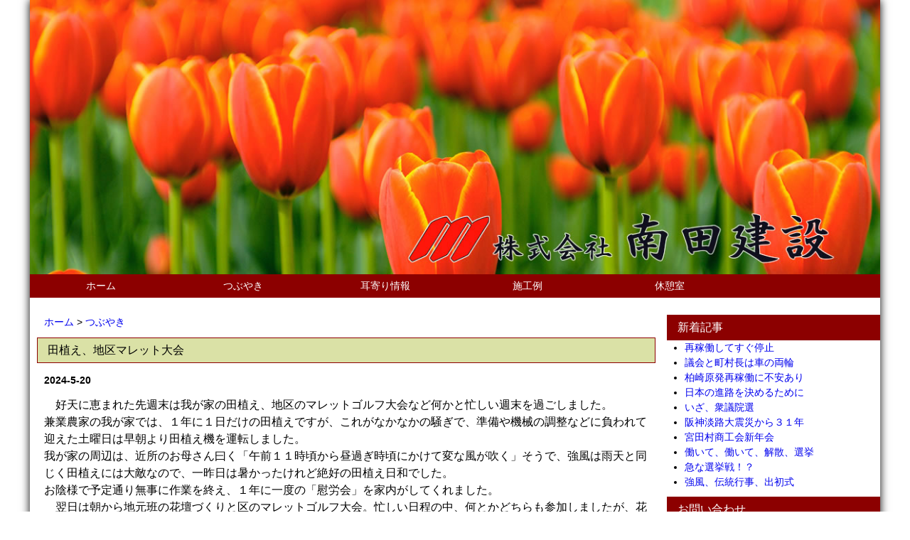

--- FILE ---
content_type: text/html
request_url: http://www3.calico.jp/minamida/index.php?f=&ci=10018&i=17399
body_size: 18578
content:
<!DOCTYPE HTML>
<html lang="ja">
<head>
  <meta charset="utf-8">
  <meta name="viewport" content="width=device-width ">
  <meta name="robots" content="noindex,nofollow,noai,noimageai">
  <title>南田建設</title>
  <!--[if lt IE 9]>
  <script src="http://css3-mediaqueries-js.googlecode.com/svn/trunk/css3-mediaqueries.js"></script>
  <![endif]-->
<meta http-equiv='content-style-type' content='text/css' />
<style type='text/css'>
@charset "utf-8";
/* @group Reset */
*{ margin: 0;padding: 0}
a { text-decoration : none}
ul, ol { list-style : none}
   { vertical-align : top}
/* @end */
/* @group Fluid-img */
img {
  max-width : 100%;
  height: auto;
  margin:0px;
  padding:0px;
}
/* @end */
/* @group HTML */
html {
  font-family : verdana, sans-serif;
  font-size : 100%;
  line-height : 1.5;
  background :;
}
/* @end */
/* @group Heading */
#headerimg {
  line-height : 0;
  margin : 0px;
  padding:0px;
}
h2 {
  font-size : 36px;
  line-height : 1;
  margin:0px auto;
}
h3.m1 {
  clear:both;
  background-color: #8C0000;
  color:#FFFFFF;
  margin:11px 0px 12px -10px;
  padding:10px 14px 10px 14px;
  font-weight:normal;
  font-size:100%;
}
h3.m2 {
  clear:both;
  border-left: 5px solid #8C0000;
  border-bottom: 1px solid #8C0000;
  color:#000000;
  margin:11px 0px 12px -10px;
  padding:6px 14px 6px 14px;
  font-weight:normal;
  font-size:100%;
}
h3.m3 {
  clear:both;
  border-bottom: 1px solid #8C0000;
  color:#000000;
  margin:11px 0px 12px -10px;
  padding:6px 14px 6px 14px;
  font-weight:normal;
  font-size:100%;
}
h4 {
  margin-bottom : 12px;
}
h5 {
  margin-bottom : 12px;
}
  /************************/
 /*       画像タグ       */
/************************/
div.egimg_g {clear:both;}
div.egimg_g img{ max-width : 100%;}
div.egimg_w {clear:both;margin:10px auto;text-align:center;}
div.egimg_w img{margin:0px auto;}
div.egimg_ml {width:240px;height:auto;clear:both;float:left;margin-right:10px;margin-bottom:10px;margin-top:10px;}
div.egimg_ml img{ width:240px;height:auto;}
div.egimg_mr {width:240px;height:auto;clear:both;float:right;margin-left:10px;margin-bottom:10px;margin-top:10px;}
div.egimg_mr img{ width:240px;height:auto;}
div.egimg_sl { width:120px;height:auto;clear:both;float:left;margin-right:10px;margin-bottom:10px;margin-top:10px;}
div.egimg_sl img{width:120px;height:auto;}
div.egimg_sr {width:120px;height:auto;clear:both;float:right;margin-left:10px;margin-bottom:10px;margin-top:10px;}
div.egimg_sr img{width:120px;height:auto;}
div.egimgttl {font-size:85%;color:#000000;margin-top:7px;}
br.c1 {clear:both;}
  /************************/
 /*   簡易タグテーブル   */
/************************/
table.t1 {
    border-collapse: collapse;
    width:100%;
    margin:10px 0px;
    font-size:13px;
    line-height:20px;
}
table.t1 td{
    padding: 2px 3px;
    border: 1px solid #979797;
}
table.t1 td.h1{
  padding: 2px 3px;
  border: 1px solid #979797;
  text-align:center;
  background:#D2D7F4;
  white-space: nowrap;
}
table.t0 {
    border-collapse: collapse;
    width:100%;
    margin:10px 0px;
    font-size:13px;
    line-height:20px;
}
table.t0 td{
    padding: 2px 3px;
    border: 1px solid #FFFFFF;
}
table.t0 td.h1{
  padding: 2px 3px;
  border: 1px solid #FFFFFF;
  text-align:center;
  background:#D2D7F4;
  white-space: nowrap;
}
/* @end */
#wrapper {
  background:#FFFFFF;
  color:#000000;
  font-size:14px;
}
#wrapper a{
  color:#0000EE;
}
#wrapper a:visited{
  color:#660099;
}
/* @group #header */
#header {
  text-align : center;
  padding-top : 0px;
  color:#000000;
  background:#DAE1A6;
  font-size:14px;
}
#header a{
  color:#000000;
}
#header a:visited{
  color:#000000;
}
#header h2{
  font-size:#000000px;
}
#sitetitle {
  padding: 18px 18px 0px 18px;
  position:absolute;
  z-index: 3;
}
h3.pagetitle {
  background-color: #DAE1A6;
  color:#000000;
  margin:11px 0px 14px -10px;
  padding:5px 14px 5px 14px;
  font-weight:normal;
  font-size:16px;
  border:1px solid #8C0000;
}
div.pagekiji {
  text-align:left;
  margin:0px 0px 10px 0px;
  padding:0px;
  font-size:16px;
	line-height:150%;
}
div.pagekiji br{
  margin-bottom:20px;
} 
.kijiKago {
  margin:0px 0px 20px 0px;
  padding:0px;
}
.itemlist {
  padding:0px 0px 0px 25px;
  list-style-type: disc;
}
.itemlist li{
  margin:0px 0px 6px 0px;
  font-size:16px;
}
.shinchaku {
  padding:0px 0px 0px 25px;
  list-style-type: disc;
}
.shinchaku li{
  margin:0px 0px 0px 0px;
}
div.pager {
  text-align:center;
	padding:10px;
}
/* @end */
/* @group Nav */
#nav {
  background-color: #8C0000;
}
#nav ul { overflow : hidden}
#nav ul li {
  text-align : left;
  background-color: #8C0000;
  color:#FFFFFF;
}
#nav ul li a {
  display : block;
  padding : 12px 12px;
  border-bottom:1px solid #FFFFFF;
}
#nav a {
  color : #FFFFFF;
}
#nav a:visited {
  color : #FFFFFF;
}
/* @end */
.TroKagoBody {
  background-color: #F5F4D3;
  background-color: #FFFFFF;
  padding:10px;
  text-align:center;
}
.TroKagoWrapper {
        margin:auto;
  width: 800px;
  padding:20px;
  border:3px solid #CCA266;
}
.TroKagoHeader {
}
.TroKagoTable {
  border-collapse: collapse;
  border: 2px solid #666666;
        margin: auto;
}
.TroKagoTableHead {
  background:#EBEBEB;
}
.TroKagoTableFoot {
  background:#EBEBEB;
}
.TroKagoTable td{
  border: 1px solid #666666;
  padding: 3px 10px;
}
.TroKagoButtonOrder {
}
.divider {
  background-color: #DAE1A6;
  color:#000000;
  margin:15px 0px 4px -10px;
  height:8px;
  border:1px solid #8C0000;
	clear:both;
	overflow:hidden;
}
/* @group Contents */
#contents {
  width : 90%;
  margin : 24px auto 0px auto;
  text-align : left;
}
#contents h1{
  text-align : center;
}
#contents h2{
  text-align : center;
}
#contents h3{
  text-align : center;
}
#contents h4{
  text-align : center;
}
#contents p { 
  margin-bottom : 24px;
  text-align : left;
}
#contents img { 
  /*margin-bottom : 24px;*/ 
  margin-bottom : 0px; 
}
.egimg img { 
  box-shadow : 0 0 12px #000;
}
#contents #main{
  overflow : hidden;
}
#contents #main_in{
  margin : 0 10px 0 10px;
}
#contents #sub h4{
  margin:0px;
  padding:5px 14px;
  font-weight:normal;
  background:#8C0000;
  color:#FFFFFF;
}
/* @end */
/* @group #footer */
#footer {
  padding : 24px 0;
  color : #FFFFFF;
  text-align : center;
  background : #8C0000;
  font-size:14px;
}
#footer a{
  color:#FFFFFF;
}
#footer a:visited{
  color:#000000;
}
/* @end */
/* Small */
@media screen and (min-width : 560px){
  #contents {
    margin : 12px auto 0px auto;
  }
  #contents h1{
    text-align : left
  }
  #contents h2{
    text-align : left
  }
  #contents h3{
    text-align : left
  }
  #contents h4{
    text-align : left
  }
}
/* Mid */
@media screen and (min-width : 100px){
  #nav ul li {
    width : 200px;
    float : left;
    text-align : center;
    font-size:14px;
  }
  #nav ul li a {
    display : block;
    padding : 4px 3px;
    border:1px solid #8C0000;
    margin:1px;
  }
}
/* 2 Column riquid */
@media screen and (min-width : 800px) {
  html { font-size : 16px }
  #wrapper {
    margin : 0px auto 14px auto;
    padding : 0px 0 0 0;
  }
  #contents img { 
    margin-bottom : 0px; 
  }
  .egimg img { 
    box-shadow : 0 0 12px #000;
  }
  /* @group #header */
  #header {
    margin : 0 auto;
  }
  #siteimg {
    z-index: 2;
  }
  /* @end */
  /* @group nav */
  #nav {
    margin:0 auto 0px  auto;
  }
  /* @end */
  /* @group #contents */
  #contents {
    overflow : hidden;
	  width : 100%;
	  margin : 24px auto 0px auto;
	  text-align : left;
  }
  #contents #main{
    float : left;
		width:100%;
    margin : 0  -320px 0 10px;
  }
  #contents #main_in{
    margin : 0 330px 0 10px;
	}
  #contents #sub {
    float : right;
    margin : 0 0 0 10px;
    color:#000000;
		width : 300px;
  }
  #contents #sub a{
    color:#0000EE;
  }
  #contents #sub a:visited{
    color:#660099;
  }
  #contents #sub p{
    margin:0px;
    padding:5px 10px;
  }
  #contents #sub_in {
  }
  #contents #sub img{
    padding:0px;
    margin:0px;
    box-shadow : 0px 0px 0px 0px #000;
  }
  #contents #sub .sub_free {
    background:#FFFFFF;
    margin:0px 0px 10px 0px;
    overflow:hidden;
    padding:0px;
    font-size:14px;
  }
  #contents #sub .sub_free h4{
    background:#8C0000;
    color:#FFFFFF;
    font-size:16px;
    border:1px solid #8C0000;
  }
  #contents #sub .sub_free h4 a{
    color:#FFFFFF;
  }
  #contents #sub .sub_free p{
    background:#FFFFFF;
    color:#000000;
    font-size:14px;
  }
  #contents #sub .sub_free p a{
    color:#0000EE;
  }
  #contents #sub .sub_free p a:visited{
    color:#660099;
  }
  #contents #sub .sub_free img{
  }
  /* @end */
  /* @group #footer */
  #footer {
    padding : 24px 0;
    margin : 0 auto;
  }
  /* @end */
}
/* 2 Column fix */
@media screen and (min-width : 1280px) {
  html { font-size : 16px }
  #wrapper {
    width : 1196px; /*940/1024*/
    margin : 0px auto 14px auto;
    padding : 0px 0 0 0;
    box-shadow : 0 0 12px #000;
  }
  #contents img { 
    margin-bottom : 0px; 
  }
  .egimg img { 
    box-shadow : 0 0 12px #000;
  }
  /* @group #header */
  #header {
    width : 1196px; /*940/1024*/
    margin : 0 auto;
  }
  #siteimg {
    z-index: 2;
  }
  /* @end */
  /* @group nav */
  #nav {
    width : 1196px;
    margin:0 auto 0px  auto;
  }
  /* @end */
  /* @group #contents */
  #contents {
    overflow : hidden;
    width : 1196px;
  }
  #contents #main{
    float : left;
    margin : 0 0px 0 10px;
		width : 870px ;
  }
  #contents #main_in{
    margin : 0 0px 0 10px;
	}
  #contents #sub {
    float : right;
    margin : 0 0 0 0px;
    color:#000000;
		width : 300px ;
  }
  #contents #sub a{
    color:#0000EE;
  }
  #contents #sub a:visited{
    color:#660099;
  }
  #contents #sub p{
    margin:0px;
    padding:5px 10px;
  }
  #contents #sub_in {
  }
  #contents #sub img{
    padding:0px;
    margin:0px;
    box-shadow : 0px 0px 0px 0px #000;
  }
  #contents #sub .sub_free {
    background:#FFFFFF;
    margin:0px 0px 10px 0px;
    overflow:hidden;
    padding:0px;
    font-size:14px;
  }
  #contents #sub .sub_free h4{
    background:#8C0000;
    color:#FFFFFF;
    font-size:16px;
    border:1px solid #8C0000;
  }
  #contents #sub .sub_free h4 a{
    color:#FFFFFF;
  }
  #contents #sub .sub_free p{
    background:#FFFFFF;
    color:#000000;
    font-size:14px;
  }
  #contents #sub .sub_free p a{
    color:#0000EE;
  }
  #contents #sub .sub_free p a:visited{
    color:#660099;
  }
  #contents #sub .sub_free img{
  }
  /* @end */
  /* @group #footer */
  #footer {
    width : 1196px; /*940/1024*/
    padding : 24px 0;
    margin : 0 auto;
  }
  /* @end */
}
</style>
</head>
<body>
<form method='post' action='index.php?ci=10018&i=17399'>
<div id="wrapper">
  <!-- header -->
  <div id="header">
    <hgroup>
      <div id="headerimg"><div id="sitetitle" style="color:#000000;"></div><img src="minamida_topimage.php" alt="ロゴ" id="siteimg"></div>
    </hgroup>
    <div id="nav">
       <ul>
<li><a href="/minamida/">ホーム</a></li>
<li><a href='index.php?f=&ci=10018'>つぶやき</a></li>
<li><a href='index.php?f=&ci=10026'>耳寄り情報</a></li>
<li><a href='index.php?f=&ci=10028'>施工例</a></li>
<li><a href="minamidabbs/">休憩室</a></li>
       </ul>
    </div>
  </div>
  <!-- //header -->

  <!--contentns-->
  <div id="contents">
  <!--main-->
  <div id="main">
  <div id="main_in">
<section>
<div id="pankuzu"><a href="/minamida/">ホーム</a> >
<a href='index.php?f=&ci=10018'>つぶやき</a>
</div>
<h3 class="pagetitle">
田植え、地区マレット大会
</h3>
<h4>
2024-5-20
</h4>
<div class="pagekiji">
　好天に恵まれた先週末は我が家の田植え、地区のマレットゴルフ大会など何かと忙しい週末を過ごしました。<br />
兼業農家の我が家では、１年に１日だけの田植えですが、これがなかなかの騒ぎで、準備や機械の調整などに負われて迎えた土曜日は早朝より田植え機を運転しました。<br />
我が家の周辺は、近所のお母さん曰く「午前１１時頃から昼過ぎ時頃にかけて変な風が吹く」そうで、強風は雨天と同じく田植えには大敵なので、一昨日は暑かったけれど絶好の田植え日和でした。<br />
お陰様で予定通り無事に作業を終え、１年に一度の「慰労会」を家内がしてくれました。<br />
　翌日は朝から地元班の花壇づくりと区のマレットゴルフ大会。忙しい日程の中、何とかどちらも参加しましたが、花壇づくりは途中から先輩方にお任せで・・・。<br />
　地区のスポーツ大会が新型コロナ禍で中止になってもう５年ほど経つでしょうか。<br />
過去には班対抗ソフトボール大会という事で、真夏のグラウンドで班対抗戦を繰り広げ、終了後は焼肉会を行っていました。<br />
親睦と言いながら、結構熱くなる先輩も居たり、野球が上手な選手も出てきてかなり白熱のゲームもあったり。<br />
あの水上投手も学生時代に出場し、相手チームからブーイングが起きた・・・なんて逸話もあるとか。<br />
年輩の方や女性も出場する１１人で守る特別ルールもあったりして、大変楽しかった思いがあります。<br />
　新型コロナでいろんなことが中止や改善となり、行事が無くなったものが沢山あります。<br />
時代の流れで地域のコミュニティーが薄れてしまった事も原因でしょうが、何とか出来得る限りのこうした地域やご近所の付き合いはやって行って欲しいものですね。<br />
そんな間にちゃっかり買ったオークスの馬券が久しぶりに的中し、来週のダービーに向けて資金が出来た事を喜びながら、今週も仕事に精出していきたいものです。
</div>
<div class="divider"></div>
<ul class="itemlist">
<li class="dot_dg">
<a href='index.php?f=&ci=10018&i=17800'>再稼働してすぐ停止　
2026-1-23　</a>
</li>
<li class="dot_dg">
<a href='index.php?f=&ci=10018&i=17799'>議会と町村長は車の両輪　
2026-1-22　</a>
</li>
<li class="dot_dg">
<a href='index.php?f=&ci=10018&i=17798'>柏崎原発再稼働に不安あり　
2026-1-21　</a>
</li>
<li class="dot_dg">
<a href='index.php?f=&ci=10018&i=17797'>日本の進路を決めるために　
2026-1-20　</a>
</li>
<li class="dot_dg">
<a href='index.php?f=&ci=10018&i=17796'>いざ、衆議院選　
2026-1-19　</a>
</li>
<li class="dot_dg">
<a href='index.php?f=&ci=10018&i=17795'>阪神淡路大震災から３１年　
2026-1-17　</a>
</li>
<li class="dot_dg">
<a href='index.php?f=&ci=10018&i=17794'>宮田村商工会新年会　
2026-1-16　</a>
</li>
<li class="dot_dg">
<a href='index.php?f=&ci=10018&i=17793'>働いて、働いて、解散、選挙　
2026-1-15　</a>
</li>
<li class="dot_dg">
<a href='index.php?f=&ci=10018&i=17792'>急な選挙戦！？　
2026-1-14　</a>
</li>
<li class="dot_dg">
<a href='index.php?f=&ci=10018&i=17791'>強風、伝統行事、出初式　
2026-1-13　</a>
</li>
<li class="dot_dg">
<a href='index.php?f=&ci=10018&i=17790'>中国の日本いじめへの対抗　
2026-1-10　</a>
</li>
<li class="dot_dg">
<a href='index.php?f=&ci=10018&i=17789'>CEOメールにご用心！　
2026-1-9　</a>
</li>
<li class="dot_dg">
<a href='index.php?f=&ci=10018&i=17788'>令和８年新春賀詞交歓会　
2026-1-8　</a>
</li>
<li class="dot_dg">
<a href='index.php?f=&ci=10018&i=17787'>今年は世界の平和を願う　
2026-1-7　</a>
</li>
<li class="dot_dg">
<a href='index.php?f=&ci=10018&i=17786'>令和８年仕事始め　
2026-1-6　</a>
</li>
<li class="dot_dg">
<a href='index.php?f=&ci=10018&i=17785'>新年明けましておめでとうございます！　
2026-1-1　</a>
</li>
<li class="dot_dg">
<a href='index.php?f=&ci=10018&i=17784'>今年を振り返る（スポーツ編）　
2025-12-31　</a>
</li>
<li class="dot_dg">
<a href='index.php?f=&ci=10018&i=17783'>今年を振り返る（その２）　
2025-12-30　</a>
</li>
<li class="dot_dg">
<a href='index.php?f=&ci=10018&i=17782'>今年を振り返る（その１）　
2025-12-29　</a>
</li>
<li class="dot_dg">
<a href='index.php?f=&ci=10018&i=17781'>有馬記念最終決断　
2025-12-27　</a>
</li>
<div class='pager'> <a href='index.php?ci=10018&i=17399&pg=20'>以前の記事&gt;&gt;</a></div>
</ul>
</section>
  </div>
  </div>
  <!--//main-->

  <!--sub-->
  <div id="sub">
  <div id="sub_in">
  <div class="sub_free">
  <h4>新着記事</h4>
  <ul class="shinchaku">
<li>
<a href='index.php?f=&ci=10018&i=17800'>再稼働してすぐ停止　</a>
</li>
<li>
<a href='index.php?f=&ci=10018&i=17799'>議会と町村長は車の両輪　</a>
</li>
<li>
<a href='index.php?f=&ci=10018&i=17798'>柏崎原発再稼働に不安あり　</a>
</li>
<li>
<a href='index.php?f=&ci=10018&i=17797'>日本の進路を決めるために　</a>
</li>
<li>
<a href='index.php?f=&ci=10018&i=17796'>いざ、衆議院選　</a>
</li>
<li>
<a href='index.php?f=&ci=10018&i=17795'>阪神淡路大震災から３１年　</a>
</li>
<li>
<a href='index.php?f=&ci=10018&i=17794'>宮田村商工会新年会　</a>
</li>
<li>
<a href='index.php?f=&ci=10018&i=17793'>働いて、働いて、解散、選挙　</a>
</li>
<li>
<a href='index.php?f=&ci=10018&i=17792'>急な選挙戦！？　</a>
</li>
<li>
<a href='index.php?f=&ci=10018&i=17791'>強風、伝統行事、出初式　</a>
</li>
  </ul>
  </div>
    <div class="sub_free"><h4>お問い合わせ</h4><p>株式会社　南田建設<br>
〒399-4301長野県上伊那郡宮田村1467<br>
●TEL (0265)85-2471<br>
●E-mail minamida@siren.ocn.ne.jp<br>
●交通・・・下図をご参照ください。</p><img src="s_minamida/file/0000/000/000/100/10007_9011.gif" ></div>
  <div class="sub_free"><h4>耳より情報</h4><p>詳しくは画像をクリック！</p><a href="index.php?f=&ci=10026"><img src="s_minamida/file/0000/000/000/100/10044_801.jpg" ></a></div>
  <div class="sub_free"><h4>施工例</h4><p>詳しくは画像をクリック！</p><a href="index.php?f=&ci=10028"><img src="s_minamida/file/0000/000/000/100/10031_801.jpg" ></a></div>
  </div>
  </div>
  <!--//sub-->

  </div>
  <!--//contents-->

  <!-- footer -->
  <div id="footer">
    <p><small>
      株式会社　南田建設
    </small></p>
  </div>
  <!-- //footer -->

</div>
<input type="hidden" name="gname" value="">
<input type="hidden" name="rgname" value="">
</form>
</body>
</html>
